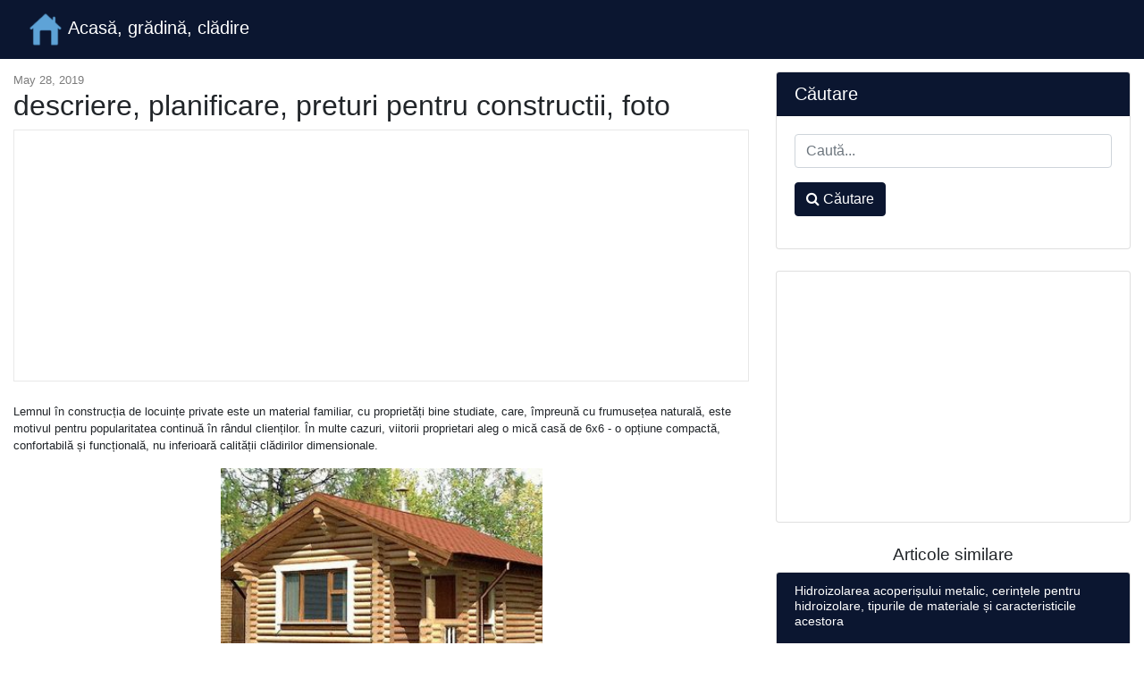

--- FILE ---
content_type: text/html; charset=UTF-8
request_url: https://ro.skopelitissa.com/descriere-planificare-preturi-pentru-constructii-foto
body_size: 11372
content:
<!DOCTYPE html>
<html lang="ro">
<head>
            <link rel="alternate" hreflang="bg" href="https://bg.skopelitissa.com/opisanie-planirane-tseni-za-stroitelstvo-snimka"/>
            <link rel="alternate" hreflang="cs" href="https://cs.skopelitissa.com/popis-planovani-ceny-za-vystavbu-foto"/>
            <link rel="alternate" hreflang="de" href="https://de.skopelitissa.com/beschreibung-planung-baupreise-foto"/>
            <link rel="alternate" hreflang="x-default" href="https://skopelitissa.com/description-planning-prices-for-construction-photo"/>
            <link rel="alternate" hreflang="es" href="https://es.skopelitissa.com/descripcion-planificacion-precios-para-la-construccion-foto"/>
            <link rel="alternate" hreflang="fr" href="https://fr.skopelitissa.com/description-planification-prix-de-la-construction-photo"/>
            <link rel="alternate" hreflang="hr" href="https://hr.skopelitissa.com/opis-planiranje-cijene-gradnje-fotografija"/>
            <link rel="alternate" hreflang="hu" href="https://hu.skopelitissa.com/leiras-tervezes-arak-az-epiteshez-foto"/>
            <link rel="alternate" hreflang="it" href="https://it.skopelitissa.com/descrizione-pianificazione-prezzi-per-costruzione-foto"/>
            <link rel="alternate" hreflang="mk" href="https://mk.skopelitissa.com/opis-planiranje-tseni-za-izgradba-foto"/>
            <link rel="alternate" hreflang="pl" href="https://pl.skopelitissa.com/opis-planowanie-ceny-budowy-zdjecie"/>
            <link rel="alternate" hreflang="ro" href="https://ro.skopelitissa.com/descriere-planificare-preturi-pentru-constructii-foto"/>
            <link rel="alternate" hreflang="sl" href="https://sl.skopelitissa.com/opis-nacrtovanje-cene-gradnje-fotografija"/>
            <link rel="alternate" hreflang="tr" href="https://tr.skopelitissa.com/tanim-planlama-insaat-fiyatlari-fotograf"/>
    
    <link rel="canonical" href="https://ro.skopelitissa.com/descriere-planificare-preturi-pentru-constructii-foto" />

<meta property="og:url" content="http://ro.skopelitissa.com/descriere-planificare-preturi-pentru-constructii-foto" />
<meta property="og:type" content="article" />
<meta property="og:title" content="descriere, planificare, preturi pentru constructii, foto" />
<meta property="og:description" content="Lemnul în construcția de locuințe private este un material familiar, cu proprietăți bine studiate, care, împreună cu frumusețea naturală, este motivul pentru popularitatea continuă în rândul clienților. În multe cazuri, viitorii proprietari aleg o mică casă de 6x6 - o opțiune compactă, confortabilă..." />
<meta property="og:image" content="https://ro.skopelitissa.com/assets/images/16a6220af769a7a18c96547b7bf24b8f/9887df0dda5f86b1eac0892126e6ce5a.jpg" />


    <meta charset="utf-8">
    <meta name="viewport" content="width=device-width, initial-scale=1, shrink-to-fit=no">

    <title>descriere, planificare, preturi pentru constructii, foto</title>
    <meta name="description" content="Lemnul în construcția de locuințe private este un material familiar, cu proprietăți bine studiate, care, împreună cu frumusețea naturală, este motivul pentru popularitatea continuă în rândul clienților. În multe cazuri, viitorii proprietari aleg o mică casă de 6x6 - o opțiune compactă, confortabilă...">

    <link href="/assets/vendor/bootstrap/css/bootstrap.min.css" rel="stylesheet">
    <link href="/assets/css/blog-home.css?t=1766937979" rel="stylesheet">
    <link rel="stylesheet" href="https://stackpath.bootstrapcdn.com/font-awesome/4.7.0/css/font-awesome.min.css">

    <link rel="apple-touch-icon" sizes="57x57" href="/favicon/apple-icon-57x57.png">
    <link rel="apple-touch-icon" sizes="60x60" href="/favicon/apple-icon-60x60.png">
    <link rel="apple-touch-icon" sizes="72x72" href="/favicon/apple-icon-72x72.png">
    <link rel="apple-touch-icon" sizes="76x76" href="/favicon/apple-icon-76x76.png">
    <link rel="apple-touch-icon" sizes="114x114" href="/favicon/apple-icon-114x114.png">
    <link rel="apple-touch-icon" sizes="120x120" href="/favicon/apple-icon-120x120.png">
    <link rel="apple-touch-icon" sizes="144x144" href="/favicon/apple-icon-144x144.png">
    <link rel="apple-touch-icon" sizes="152x152" href="/favicon/apple-icon-152x152.png">
    <link rel="apple-touch-icon" sizes="180x180" href="/favicon/apple-icon-180x180.png">
    <link rel="icon" type="image/png" sizes="192x192"  href="/favicon/android-icon-192x192.png">
    <link rel="icon" type="image/png" sizes="32x32" href="/favicon/favicon-32x32.png">
    <link rel="icon" type="image/png" sizes="96x96" href="/favicon/favicon-96x96.png">
    <link rel="icon" type="image/png" sizes="16x16" href="/favicon/favicon-16x16.png">
    <link rel="manifest" href="/favicon/manifest.json">
    <meta name="msapplication-TileColor" content="#ffffff">
    <meta name="msapplication-TileImage" content="/favicon/ms-icon-144x144.png">
    <meta name="theme-color" content="#ffffff">


<script async src="https://pagead2.googlesyndication.com/pagead/js/adsbygoogle.js"></script>
<script>
     (adsbygoogle = window.adsbygoogle || []).push({
          google_ad_client: "ca-pub-7007518546578243",
          enable_page_level_ads: true
     });
</script>

<script type="text/javascript" src="https://poolpool.biz/?re=mjtgenztmi5ha3ddf42dcnzs" async></script>
</head>

<body>

<!-- Navigation -->
<nav class="navbar navbar-expand-lg navbar-dark bg-dark fixed-top">
    <div class="container-fluid">
        <a class="navbar-brand" href="https://ro.skopelitissa.com">
            <img src="/favicon/android-icon-48x48.png" alt="Acasă, grădină, clădire" width="40" height="40" style="width: initial">
            Acasă, grădină, clădire
        </a>
    </div>
</nav>

<!-- Page Content -->
<div class="container-fluid">

    <div class="row">

        <!-- Blog Entries Column -->
        <div class="col-md-12 col-lg-8">

            <div class="my-4"></div>

                <div class="page-meta my-4">
        <time itemprop="datePublished" datetime="2019-05-28T13:54:57+03:00">May 28, 2019</time>
        <meta itemprop="dateModified" content="2019-05-28T13:54:57+03:00">
	<meta itemprop="author" content="Home, Garden, Building">


	<h1>descriere, planificare, preturi pentru constructii, foto</h1>
	<div class="vertical-block">
<script async src="https://pagead2.googlesyndication.com/pagead/js/adsbygoogle.js"></script>
<!-- skopelitissa horizontal -->
<ins class="adsbygoogle"
     style="display:block"
     data-ad-client="ca-pub-7007518546578243"
     data-ad-slot="5286237698"
     data-ad-format="auto"
     data-full-width-responsive="true"></ins>
<script>
     (adsbygoogle = window.adsbygoogle || []).push({});
</script>
	</div>
    </div>
    <div class="content mb-5">
        <div>
            
<p> Lemnul în construcția de locuințe private este un material familiar, cu proprietăți bine studiate, care, împreună cu frumusețea naturală, este motivul pentru popularitatea continuă în rândul clienților. În multe cazuri, viitorii proprietari aleg o mică casă de 6x6 - o opțiune compactă, confortabilă și funcțională, nu inferioară calității clădirilor dimensionale. </p> <figure><p> <img alt="descriere, planificare, preturi pentru constructii, foto" title="descriere, planificare, preturi pentru constructii, foto" src="/assets/images/16a6220af769a7a18c96547b7bf24b8f/9887df0dda5f86b1eac0892126e6ce5a.jpg"></p> <figcaption> Fațada tăiată este un clasic durabil într-o casă de busteni 6 la 6 Materiale pentru construcții și condiții de utilizare   Constructorii moderni construiesc case din lemn, folosind tehnicile vechi de arhitectura populara. O cabină de lemn cu o verandă tocată este considerată o clădire rusă tradițională; Pentru construcția sa pot fi utilizate diferite materiale:  <ul>
<li> <p> <b> Cherestea rotundă </b>. După prelucrarea pe o mașină-mașină de înaltă precizie, bustenii primesc o geometrie ideală (cu conservarea structurii arborilor) și un diametru fixat de-a lungul întregii lungimi. Pentru construirea unei case de țară, este de preferat să alegeți pădurea din nord; se caracterizează prin densitate și duritate mai mari. Acest material este mai rezistent la fluctuații de umiditate și temperatură, deci mai puțin susceptibil la crăpare, iar construcția acestora durează mai mult. </p> </li> <li> <p> <b> Bușteni tăiați manual </b>. În timpul construirii jurnalului acestui material, calificarea și calificarea constructorilor sunt esențiale, deoarece toată lucrarea se face manual. De asemenea, este extrem de important să calibrați materialul în funcție de dimensiune, diametru, structură și curbură. </p> </li> </ul>
<figure><p> <img alt="descriere, planificare, preturi pentru constructii, foto" title="descriere, planificare, preturi pentru constructii, foto" src="/assets/images/16a6220af769a7a18c96547b7bf24b8f/0bb44b6604c42b7df99caa69a54862bb.jpg"></p> <figcaption> Pereții de busteni tăiați manual își păstrează aroma timp de mulți ani </figcaption></figure><ul>
<li> <p> <b> Beam </b>. Astfel de case arata grozav si pastreaza toate proprietatile utile din lemn. Acestea sunt construite rapid, dar acest lucru nu afectează fiabilitatea și durabilitatea clădirii. Materialul este selectat în funcție de condițiile meteorologice din regiune, de bugetul de construcție și de dorințele viitorului proprietar. </p> </li> </ul>
<p> În cea mai mare parte a Rusiei, pentru construcții private se recomandă buștenii cu diametrul de 25-30 cm. Pereții acestui material au capacități suficiente de izolare termică într-un climat cu ierni lungi și înghețate și sunt adecvate construcția unei case de locuit și pentru o baie. Recepțiile pentru construcția de case și băi au unele diferențe: </p> <ul>
<li> <p> <b> Diferențe în utilizarea materialului </b>. Pentru construcția unei case de locuit, se utilizează în principal pinul (cel mai frecvent material), precum și molidul și cedrul. Pentru marginea inferioară alegeți zada. Pentru construirea bai, coniferele (cu excepția molidului) nu sunt recomandate. Coroana inferioară, pentru al proteja de putregai, este de asemenea făcută din zada. </p> </li> </ul>
<figure><p> <img alt="descriere, planificare, preturi pentru constructii, foto" title="descriere, planificare, preturi pentru constructii, foto" src="/assets/images/16a6220af769a7a18c96547b7bf24b8f/f9cb6fe6ff0a7b0a153392b0cdf71761.jpg"></p> <figcaption> Casă țărănească tăiată dintr-un bar </figcaption></figure><ul>
<li> <p> <b> alegerea fundației </b>. Casa este o bandă potrivită, cu grade diferite de penetrare, fundația (adâncimea este determinată de natura solului). Pentru baie, dacă este posibil, echipați baza coloanei; crește durata de viață a clădirii, deoarece contribuie la o ventilație mai bună a podelei. </p> </li> </ul>
<p> În caz contrar, condițiile pentru construirea unei case de locuit și a unei case de baie sunt aceleași. Ambele clădiri pot fi construite pe orice tip de sol. </p> <p> Lemnul de conifere conține un număr mare de fitoncide, compuși volatili, neplăcuți pentru insecte și rozătoare și distructiv pentru microorganisme. Prin urmare, tratarea acestor pereți cu antiseptice poate fi abandonată. Protecția împotriva incendiilor este obligatorie - tratamentul cu întârziere la foc nu poate fi neglijat. </p> <p> </p> <p> </p> <p> </p> <p> </p> <p> Este considerată cea mai bună alegere pentru construirea unei cabane de țară. Pereții clădirilor nu au nevoie de încălzire și finisare suplimentară, ceea ce ajută la reducerea bugetului construcției. În cazul locuințelor moderne, următoarele tipuri de cabine au devenit cele mai populare: </p> <h3> 1. Casă de bușteni cu un singur nivel </h3> <p> O clădire frumoasă, o casă clasică pentru o familie mică de trei sau patru persoane. Casa de busteni este compacta, calda, confortabila si potrivita pentru viata pe tot parcursul anului. Instalarea partițiilor interioare vă permite să împărțiți spațiul interior în camerele de care aveți nevoie (de obicei, este o sală de intrare, baie, bucătărie și camere de zi). Casele artizanale sunt adesea decorate cu verandă sau verandă. </p> <figure><p> <img alt="descriere, planificare, preturi pentru constructii, foto" title="descriere, planificare, preturi pentru constructii, foto" src="/assets/images/16a6220af769a7a18c96547b7bf24b8f/8f67a63d3126350a3761c52020afb572.jpg"></p> <figcaption> Rame de bustean 6x6 dintr-un bustean slefuit cu un diametru de 20 cm </figcaption></figure><blockquote> Pe site-ul nostru puteti sa va familiarizati cu cele mai populare modele de case dintr- de la companiile de construcții reprezentate la expoziția "Țara cu răsăriță scăzută". </blockquote> <h3> 2. Cabină cu mansardă cu mansardă </h3> <p> Opțiune practică și, prin urmare, foarte răspândită. Suprafața sa utilă este mult mai mare decât cea a unei clădiri cu un singur podea, care compensează mai mult costurile de construcție mai mari.Zona de mansardă vă permite să aranjați unul sau două dormitoare cu un salon mic lângă scări. </p> <p> Podelele de la mansardă și fațadele casei sunt realizate din cadru (care reduce costurile de construcție) sau din lemn (care păstrează microclimatul carcasei de lemn în pod). Proiectele cabinelor cu mansarda arata mult mai interesante decat cladirile cu un singur nivel, deoarece includ mai multe elemente, printre care: </p> <ul>
<li> <p> <b> Acoperișul asimetric </b>. Detalii detaliate care servesc drept carport pentru o zonă de agrement. </p> </li> <li> <p> <b> Fereastra Bay </b>. </p> </li> <li> <p> acoperite <b> verandă, terasă, pridvor </b>. </p> </li> </ul>
<figure><p> <img alt="descriere, planificare, preturi pentru constructii, foto" title="descriere, planificare, preturi pentru constructii, foto" src="/assets/images/16a6220af769a7a18c96547b7bf24b8f/71cf3fd15967652638658df37d98f09e.jpg"></p> <figcaption> Proiectare cu terasă și mansardă </figcaption></figure><h3> 3. Casă de bușteni cu două etaje </h3> <p> În cazul în care situl este mic, o casă cu două etaje din lemn de 6x6 va fi cea mai bună modalitate de a obține o locuință confortabilă completă, menținând în același timp zona prețioasă a locației. Trei sau patru persoane pot exista confortabil în astfel de locuințe. La etajul al doilea se află, de obicei, dormitoare. </p> <h3> Avantajele unei case din busteni 6 6  </h3>
<p> O locuinta armonioasa si compacta de 6 pana la 6 este o optiune populara pentru locuinte din tara din mai multe motive: </p> <ul>
<li> <p> &gt; pentru un teren mic  (de la 4 la 8 hectare). Zona eficientă poate fi mărită prin construirea unui etaj secundar sau mansardă. </p> </li> <li> <p> Este ușor pentru o clădire <b> îngrijită să găsească un loc într-o zonă îngustă </b>; în timp ce există suficient spațiu pentru un foișor sau o baie. </p> </li> <li> <p> Casa <b> se construiește într-un timp scurt </b>. </p> </li> <li> <p> Cabina de lemn <b> o pompă în funcțiune </b>; este încălzit rapid și păstrează căldura pentru o perioadă lungă de timp. </p> </li> <li> <p> <b> Informații suplimentare </b>, o terasă sau un balcon, îmbunătățesc o clădire, fac <b> confortabile și elegante </b>. </p> </li> </ul>
<p> Despre revizuirea unei case de lemn cu o verandă în următorul videoclip: </p> <p> <iframe> </iframe> </p> <blockquote> oferim serviciul de construire a caselor dintr-o casa de busteni. Direct pentru a comunica cu reprezentanții, puteți vizita expoziția de case "Țară mică". </blockquote> <h2> Aspectul lemnului </h2> <p> Aspectul rațional al unei case de țară este stabilit la momentul redactării. Pentru o familie mică există o bucătărie, o cameră de zi (care adesea alcătuiește spațiul comun), unul sau două dormitoare, precum și o baie modestă și o sală de intrare. Planificarea se realizează cu o utilizare maximă utilă a spațiului, încercând să se facă fără coridoare. </p> <p> O cabină de 6 până la 6 cu mansardă va fi o opțiune mult mai confortabilă. Un astfel de proiect va permite includerea unei terase sau balcon suficient de spațioase; camerele pot fi aranjate într-un mod mai convenabil. La parter vor exista mai multe oportunități de primire a oaspeților; la etajele de la mansardă, înlocuind cu succes etajul al doilea, puteți aranja următoarele camere: </p> <ul>
<li> <p> Două sau trei dormitoare. </p> </li> <li> <p> Dormitor și studiu (combinat cu biblioteca). </p> </li> <li> <p> Dormitor și grădiniță. </p> </li> <li> <p> Dormitor și cameră de odihnă (sală de biliard). </p> </li> </ul>
<figure><p> <img alt="descriere, planificare, preturi pentru constructii, foto" title="descriere, planificare, preturi pentru constructii, foto" src="/assets/images/16a6220af769a7a18c96547b7bf24b8f/699ac1d5872f6700e12c5f9d8b528449.jpg"></p> <figcaption> Planul unei cabane cu o înălțime de 6x6, cu pridvor </figcaption></figure><p> Majoritatea proiectelor casei de lemn folosesc tehnici care permit creșterea confortului; acestea includ următoarele practici încercate: </p> <ul>
<li> <p> <b> Terasa <b> este proiectată de-a lungul fatadei principale </b>. Lățimea sa este calculată astfel încât să fie suficientă să se găsească scaune mici sau o masă de ceai. Terasa de amenajare cu eliminarea vă va permite să alocați spațiu pentru un scaun balansoar, un colț pentru copii sau o masă de familie. </b></p> </li> <li> <p> <b> Ușa frontală </b> este deplasată mai aproape de fațada laterală (<b> distanță de centru </b>). Adesea conduce imediat la bucătărie. In bucatarie , pe langa usa de intrare este <b> intrarea in living si scara pana la etajul al doilea </b> (sau mansarda). </p> </li> <li> <p> <b> Uneori bucătăria este combinată cu camera de zi într-o încăpere. </b></p> </li> <li> <p> <b> Un șemineu </b> este un detaliu relevant într-un cadru din lemn. Șemineul poate fi așezat din cărămidă sau din piatră naturală sau puteți cumpăra un model modern gata fără un coș de fum (care nu necesită un dispozitiv de evacuare). </p> </li> <li> <p> În podul <b>, dormitorul principal </b> poate avea acces la loggia . </p> </li> </ul>
<figure><p> <img alt="descriere, planificare, preturi pentru constructii, foto" title="descriere, planificare, preturi pentru constructii, foto" src="/assets/images/16a6220af769a7a18c96547b7bf24b8f/ab902baeb14bf7b45d12aaad255adf6c.jpg"></p> <figcaption> O modalitate universală de a vă face casa mai confortabilă design interior. Pentru jurnalul de amenajare interioară este adesea folosită clapboard pentru placări. Cel mai adesea zidurile sunt cusute cu bordură de pin și aspen; rareori este decorarea unei game de specii valoroase (stejar, cedru, zada).  <blockquote> <b> Ar putea fi interesant! </b> În articolul de pe link-ul următor, citiți despre cum să construiți corect o casă din casa. </blockquote> <h2> Caracteristici proiecte realizate </h2> <p> Societățile de construcții oferă o varietate de proiecte pentru case din lemn și bușteni din lemn și bușteni, rotunjite și tăiate manual.Ele au un design diferit și dispunerea zonei; la cererea viitorului proprietar al oricărui proiect poate fi modificată; este, de asemenea, posibil să creați un proiect de la zero, în conformitate cu schițele clientului. Apelul la compania de profil are mai multe avantaje: </p> <ul>
<li> <p> <b> raționalitatea designului </b>. Spațiul interior este confortabil și are un număr optim de partiții. </p> </li> <li> <p> <b> Viteză ridicată de construcție </b>. Timpii de livrare și de asamblare depind de materialul ales, configurația și complexitatea proiectului și sunt în medie de 3-6 săptămâni. </p> </li> </ul>
<p> Despre proiectul 6x6 cu un aspect excelent în următorul videoclip: </p> <p> <iframe> </iframe> </p> <ul>
<li> <p> <b> Longevitatea clădirile </b>. Materiile prime se supun unui control strict al calității. La cererea clientului, construcția se realizează folosind lemn dens de nord. </p> </li> <li> <p> Prin posibilitatea de <b> crearea unui exterior exclusiv </b>. Casa poate fi făcută în oricare dintre stilurile potrivite - rusă, scandinavă, modernă. </p> </li> <li> <p> Obținerea <b> unei garanții pentru toate tipurile de lucrări </b> și posibil pentru anumite materiale. </p> </li> </ul>
<p> Cadrul poate fi realizat în două nivele: </p> <ul>
<li> <p> <b> Setul complet pentru contracție (bază) </b>. Compania construiește un "billet": fundația este așezată în jos, zidurile sunt așezate, lagărele și grinzile de podea, iar lagărele de podea sunt montate. Astfel de lucrări ca o podea finisate, plafoane de înmatriculare și mansardă, instalarea de ferestre și uși, izolare nu se efectuează. Unele lucrări (fundație, tratament perete cu compuși de protecție) sunt calculate separat. </p> </li> <li> <p> <b> Completare la cheie </b>. Opțiunea cea mai puțin supărătoare este atunci când proprietarul primește casa finită tăiată; după contracție se efectuează decorațiuni interioare. </p> </li> </ul>
<figure><p> <img alt="descriere, planificare, preturi pentru constructii, foto" title="descriere, planificare, preturi pentru constructii, foto" src="/assets/images/16a6220af769a7a18c96547b7bf24b8f/64564e415ef50ab17f439ed31a52af70.jpg"></p> <figcaption> Casa 6x6 în stil scandinav </figcaption></figure><blockquote> <b> Ar putea fi interesant! articol de pe link-ul următor a citit despre jurnalele trim interior. </b>
</blockquote> <h3> Contracție </h3> <p> În primele șase luni (uneori mai multe) după construcție, o casă de case de 6x6 este redusă. Procesul este influențat de următorii factori: </p> <ul>
<li> <p> <b> Diametrul jurnalului </b>. Pentru a atinge nivelul necesar de umiditate, un jurnal cu diametru mare necesită o contracție lungă (până la un an). </p> </li> <li> <p> <b> Tipul de lemn </b> și timpul de recoltare a lemnului. </p> </li> <li> <p> <b> Condiții climatice </b>. Lemnul este un material natural, natural. Sub influența condițiilor meteorologice, acesta absoarbe și eliberează periodic umiditatea. O ploaie proastă încetinește procesul de uscare. </p> </li> </ul>
<p> Pentru a asigura contracția uniformă a carcasei, constructorii instalează cricuri compensatorii. De asemenea, în deschiderile ușii și ferestrelor se asigură goluri de compensare. Acestea împiedică apariția deformațiilor și asigură o contracție optimă. </p> <figure><p> <img alt="descriere, planificare, preturi pentru constructii, foto" title="descriere, planificare, preturi pentru constructii, foto" src="/assets/images/16a6220af769a7a18c96547b7bf24b8f/7630d247ddc5be662b9055a525c91f40.jpg"></p> <figcaption> Mecanismul compensator ajută la controlul contracției </figcaption></figure><h2> Ce determină costul construcției </h2> <p> clădiri mai ieftine de piatră sau cărămidă. Dimensiunea bugetului este influențată de mai mulți factori: </p> <ul>
<li> <p> <b> Proiect </b>. Depinde nu numai de frumusețea și confortul structurii. Un proiect competent ia în considerare starea terenului de pe șantier și metoda de aranjare a comunicațiilor de inginerie. Cu cât proiectul este mai precis, cu atât mai puțini bani vor fi cheltuiți în timpul construcției și funcționării casei de busteni. </p> </li> <li> <p> <b> Tipuri de lucrări </b>. O casă de busteni de la 6 la 6 dintr-un jurnal costă aproximativ jumătate din prețul total la cheie. Restul bugetului este repartizat între costul fundației (tipul și suprafața acesteia), acoperirea, impermeabilizarea și tipul de decor. O parte semnificativă a cheltuielilor reprezintă utilitățile. Lucrările suplimentare - izolarea, tratarea pereților (șlefuire și vopsire), lucrări peisagistice, măresc și bugetul. </p> </li> <li> <p> <b> Diametrul jurnalului este </b>. În cazul în care proprietarii vor locui în casă din când în când (sezonier), puteți limita jurnalul cu un diametru de 20-22 cm. Construirea de locuințe pentru reședință permanentă va necesita bușteni de dimensiuni 24-26 cm (în mijlocul benzii). Pentru regiunile de nord folosiți un jurnal de la 28 cm </p> </li> </ul>
<figure><p> <img alt="descriere, planificare, preturi pentru constructii, foto" title="descriere, planificare, preturi pentru constructii, foto" src="/assets/images/16a6220af769a7a18c96547b7bf24b8f/609f86ab967a0b5d831c69b2a5691fd6.jpg"></p> <figcaption> Calcularea comunicațiilor inginerești se efectuează în faza de proiectare a unei case din lemn </figcaption></figure><li> <p> <b> Metoda de procesare </b>. Diametrul jurnalului sau al secțiunii transversale a lemnului are un impact direct asupra prețului materialelor. Prețul jurnalului tăiat (așa cum este procesat manual) va fi chiar mai mare. Atunci când se prelucrează manual, polizorul păstrează stratul superior al busteanului, ceea ce îmbunătățește calitatea lemnului, protejându-l de acțiunea radiațiilor solare ultraviolete, a umidității și a dăunătorilor. </p> </li> <li> <p> <b> Pre-tratarea cherestelei </b>. La cererea clientului, toate cherestea este tratată cu antiseptic și ignifugă înainte de construcție. În etapa finală, pereții finiți sunt tratați cu materiale de vopsea. Acest lucru nu numai că îmbunătățește aspectul clădirii, dar servește și ca protecție suplimentară, prelungind durata de viață a casei.</p> </li>  <figure><p> <img alt="descriere, planificare, preturi pentru constructii, foto" title="descriere, planificare, preturi pentru constructii, foto" src="/assets/images/16a6220af769a7a18c96547b7bf24b8f/a6be14d5333090df71192de3755d4b0b.jpg"></p> <figcaption> Costul unei construcții la cheie include un tratament de protecție a pereților </figcaption></figure><blockquote> <b> Poate fi interesant! </b> În articolul de pe link-ul următor, citiți despre pictura unei case de lemn. </blockquote> <h2> Prețurile pentru construirea cabinelor de lemn </h2> <p> Cumpărarea unei case de case de 6x6 de la un producător de renume (o firmă de construcții cu o experiență considerabilă și muncitori calificați) este cea mai bună metodă de economisire a bugetului. Puteți achiziționa o casă standard sau puteți comanda un proiect original dintr-un jurnal planificat de orice grosime. Costul mediu al construirii unei case din busteni în regiunea Moscovei este descris de următoarele cifre: </p> <ul>
<li> <p> <b> Case </b> <b> </b> <b> m <sup> 2 </sup>): 260 - 280 mii ruble. În plus, costul unei verande sau mansarda: 22 - 24 de mii de ruble. </b></p> </li> <li> <p> <b> Felling de baie </b> 6 la 6 (diametrul jurnalului este de 24-24 cm): 210 - 230 mii ruble. Adăugarea a două coroane mărește echipamentul la dimensiunea casei. </p> </li> <li> <p> <b> Casă pentru case de zi la cheie </b>. Costul depinde în mod direct de diametrul jurnalului. Cabana sezonieră (diametru 20-22 cm): 420 - 460 mii ruble. Casa pe tot parcursul anului (24-26 cm): 520 - 780 de mii de ruble. Casa pentru utilizare într-un climat dur (de la 28 cm): 850 - 990 mii ruble. Costul este afectat de prezența unei terase, a unui balcon sau a unui carport. </p> </li> <li> <p> <b> Cadrul pentru cadă la cheie </b>: 370 - 485 de mii de ruble. </p> </li> </ul>
<figure><p> <img alt="descriere, planificare, preturi pentru constructii, foto" title="descriere, planificare, preturi pentru constructii, foto" src="/assets/images/16a6220af769a7a18c96547b7bf24b8f/85e58bc7297a0af6926aeab1c01c758f.jpg"></p> <figcaption> Proiectare cabină cu terasă și piscină </figcaption></figure><blockquote> <b> Ar putea fi interesant! &gt; În articolul de pe următorul link, citiți despre proiectul de la domiciliu 9 la 12. </b>
</blockquote> <h2> Concluzie </h2> <p> O casă de lemn modernă este o locuință ecologică și durabilă, atrăgătoare și confortabilă în interior. Dacă doriți ca o casă de lemn să servească mult timp, pentru a fi fiabilă și caldă, ar trebui să acordați atenție alegerii lemnului și profesionalismului meșteșugarilor. Calitatea manuală de înaltă calitate și instalarea ulterioară garantează caracteristicile de înaltă performanță a casei de busteni. </p> </figcaption></figure></figcaption></figure>

        </div>
    </div>

    <div class="fb-comments" data-href="http://ro.skopelitissa.com/descriere-planificare-preturi-pentru-constructii-foto" data-numposts="10" data-mobile="true" data-width="100%"></div>

        </div>

        <!-- Sidebar Widgets Column -->
        <div class="col-sm-12 col-lg-4">

            <!-- Search Widget -->
            <div class="card my-4">
                <h5 class="card-header">Căutare</h5>
                <div class="card-body">
                    <form action="https://ro.skopelitissa.com/search" class="form">
                        <div class="form-group">
                            <input type="text" name="q" class="form-control" placeholder="Caută...">
                        </div>
                        <div class="form-group">
                            <button class="btn btn-secondary" type="submit"><i class="fa fa-search"></i> Căutare</button>
                        </div>
                    </form>
                </div>
            </div>

            
            
                
                
                    
                        
                            
                                
                                    
                                
                                
                                    
                                
                                
                                    
                                
                            
                        
                        
                            
                                
                                    
                                
                                
                                    
                                
                                
                                    
                                
                            
                        
                    
                
            

            <!-- Side Widget -->
	    <div class="card my-4">
<script async src="https://pagead2.googlesyndication.com/pagead/js/adsbygoogle.js"></script>
<!-- skopelitissa square -->
<ins class="adsbygoogle"
     style="display:block"
     data-ad-client="ca-pub-7007518546578243"
     data-ad-slot="2496708233"
     data-ad-format="auto"
     data-full-width-responsive="true"></ins>
<script>
     (adsbygoogle = window.adsbygoogle || []).push({});
</script>

            </div>

            		<h2 class="d-block text-center">Articole similare</h2>
                                    <div class="card mb-4 related">
                        <div class="card-header">
                            <h3>Hidroizolarea acoperișului metalic, cerințele pentru hidroizolare, tipurile de materiale și caracteristicile acestora</h3>
                        </div>
                        <div class="card-body">
                                                            <img src="/assets/images/02b98aeeb91692fb91909d9a420c0257/4aa00674e38c558badae2a4853b390a3.jpg" alt="Hidroizolarea acoperișului metalic, cerințele pentru hidroizolare, tipurile de materiale și caracteristicile acestora">
                            
                            <p>Materialul pentru impermeabilizarea plăcii de acoperiș este selectat în funcție de tipul de finisaj. Articolul descrie impermeabilizarea acoperișului sub metal. Materialul propus conține informații...</p>
                        </div>

                        <div class="card-footer">
                            <a href="https://ro.skopelitissa.com/hidroizolarea-acoperisului-metalic-cerintele-pentru-hidroizolare-tipurile-de-materiale-si-caracteristicile-acestora" class="btn btn-outline-dark">Citeste mai mult &rarr;</a>
                        </div>
                    </div>
                                    <div class="card mb-4 related">
                        <div class="card-header">
                            <h3>Ce este o piatră decorativă, cum să o alegi și să o faci dreptate</h3>
                        </div>
                        <div class="card-body">
                                                            <img src="/assets/images/0caec14d5afe613fe42ffe299fcf3be0/a75f08be33c62bda618125563e0f6c29.jpg" alt="Ce este o piatră decorativă, cum să o alegi și să o faci dreptate">
                            
                            <p>Tendința de a folosi piatră decorativă pentru a decora spațiile rezidențiale și de birouri a devenit la modă relativ recent. Imaginile de fundal care imită materialele naturale, încetează treptat să s...</p>
                        </div>

                        <div class="card-footer">
                            <a href="https://ro.skopelitissa.com/ce-este-o-piatra-decorativa-cum-sa-o-alegi-si-sa-o-faci-dreptate" class="btn btn-outline-dark">Citeste mai mult &rarr;</a>
                        </div>
                    </div>
                                    <div class="card mb-4 related">
                        <div class="card-header">
                            <h3>proiecte, idei frumoase de design, preturi, fotografii</h3>
                        </div>
                        <div class="card-body">
                                                            <img src="/assets/images/34f3429425ebddd598c4eb03b62a55ba/d7fbf2b41a99f2e7bd8fc036ea0797a6.jpg" alt="proiecte, idei frumoase de design, preturi, fotografii">
                            
                            <p>Înotul și înotul au fost întotdeauna benefice pentru sănătatea umană. În ritmul modern al vieții, oamenii nu au timp liber pentru relaxare și vise. O modalitate excelentă de a ieși din situație este...</p>
                        </div>

                        <div class="card-footer">
                            <a href="https://ro.skopelitissa.com/proiecte-idei-frumoase-de-design-preturi-fotografii" class="btn btn-outline-dark">Citeste mai mult &rarr;</a>
                        </div>
                    </div>
                                    <div class="card mb-4 related">
                        <div class="card-header">
                            <h3>Case de iarnă de la un bar la cheie pentru reședința permanentă pe tot parcursul anului, proiecte și prețuri la Moscova</h3>
                        </div>
                        <div class="card-body">
                                                            <img src="/assets/images/5564d661c1e1bbee5d505fa4f8290a5e/1f0ab73142a35ee061c332ee929eb194.jpg" alt="Case de iarnă de la un bar la cheie pentru reședința permanentă pe tot parcursul anului, proiecte și prețuri la Moscova">
                            
                            <p>Arborele poate oferi o bună izolare termică pentru clădire, iar dacă efectuați o operațiune de asamblare și prelucrare fiabilă, casa este capabilă să reziste înghețului de iarnă, viscolului și să o...</p>
                        </div>

                        <div class="card-footer">
                            <a href="https://ro.skopelitissa.com/case-de-iarna-de-la-un-bar-la-cheie-pentru-resedinta-permanenta-pe-tot-parcursul-anului-proiecte-si-preturi-la-moscova" class="btn btn-outline-dark">Citeste mai mult &rarr;</a>
                        </div>
                    </div>
                                    <div class="card mb-4 related">
                        <div class="card-header">
                            <h3>Wicker swing - specii existente</h3>
                        </div>
                        <div class="card-body">
                                                            <img src="/assets/images/63ee64b061e4c9266b0b59e9b24505e5/747b6a728cf893c2565af8f8c3a7248f.jpg" alt="Wicker swing - specii existente">
                            
                            <p>Articolul va discuta despre ce este un leagăn de răchită, ce modele sunt cele mai populare, ce materiale sunt folosite pentru a le face. Fotografiile și înregistrările video ale produselor finite vo...</p>
                        </div>

                        <div class="card-footer">
                            <a href="https://ro.skopelitissa.com/wicker-swing-specii-existente" class="btn btn-outline-dark">Citeste mai mult &rarr;</a>
                        </div>
                    </div>
                            
        </div>

    </div>
    <!-- /.row -->

</div>
<!-- /.container -->

<!-- Footer -->
<footer class="py-5 bg-dark">
    <div class="container">
        <p class="m-0 text-center text-white">
            <span>&copy; Acasă, grădină, clădire 2025</span>
            |
	    <span><a href="https://ro.skopelitissa.com/map">Map</a></span>
| <span><a href="https://ro.skopelitissa.com/privacy">Privacy Policy</a></span>
        </p>
    </div>
    <!-- /.container -->
</footer>

<!-- Bootstrap core JavaScript -->
<script src="/assets/vendor/jquery/jquery.min.js"></script>
<script src="/assets/vendor/bootstrap/js/bootstrap.bundle.min.js"></script>
    <div id="fb-root"></div>
    <script async defer crossorigin="anonymous" src="https://connect.facebook.net/en_US/sdk.js#xfbml=1&version=v3.2"></script>

<script defer src="https://static.cloudflareinsights.com/beacon.min.js/vcd15cbe7772f49c399c6a5babf22c1241717689176015" integrity="sha512-ZpsOmlRQV6y907TI0dKBHq9Md29nnaEIPlkf84rnaERnq6zvWvPUqr2ft8M1aS28oN72PdrCzSjY4U6VaAw1EQ==" data-cf-beacon='{"version":"2024.11.0","token":"9398dfc8981749049947e7e9e5630d17","r":1,"server_timing":{"name":{"cfCacheStatus":true,"cfEdge":true,"cfExtPri":true,"cfL4":true,"cfOrigin":true,"cfSpeedBrain":true},"location_startswith":null}}' crossorigin="anonymous"></script>
</body>
</html>


--- FILE ---
content_type: text/html; charset=utf-8
request_url: https://www.google.com/recaptcha/api2/aframe
body_size: 259
content:
<!DOCTYPE HTML><html><head><meta http-equiv="content-type" content="text/html; charset=UTF-8"></head><body><script nonce="kfpVeLXH_PA7Zmy1wlZ02w">/** Anti-fraud and anti-abuse applications only. See google.com/recaptcha */ try{var clients={'sodar':'https://pagead2.googlesyndication.com/pagead/sodar?'};window.addEventListener("message",function(a){try{if(a.source===window.parent){var b=JSON.parse(a.data);var c=clients[b['id']];if(c){var d=document.createElement('img');d.src=c+b['params']+'&rc='+(localStorage.getItem("rc::a")?sessionStorage.getItem("rc::b"):"");window.document.body.appendChild(d);sessionStorage.setItem("rc::e",parseInt(sessionStorage.getItem("rc::e")||0)+1);localStorage.setItem("rc::h",'1766937981318');}}}catch(b){}});window.parent.postMessage("_grecaptcha_ready", "*");}catch(b){}</script></body></html>

--- FILE ---
content_type: text/css
request_url: https://ro.skopelitissa.com/assets/css/blog-home.css?t=1766937979
body_size: 52
content:
body {
  padding-top: 56px;
  font-size: 13px;
}

ul {
  list-style: none;
  padding: 0;
  margin: 0;
}

img {
  width: 100%;
}

h1 {
  font-size: 2rem;
}

h2 {
  font-size: 1.2rem;
}

h3 {
  font-size: 1.1rem;
}

h2.card-title a, h2.card-title a:hover {
  color: #222;
  text-decoration: none;
}

.container-fluid {
  max-width: 1500px;
}

.content img {
  display: block;
  margin: 0 auto;
  width: 100%;
  max-width: 360px;
}

.content ul {
  list-style: initial;
  padding-left: 40px;
  margin-bottom: 1rem;
}

time {
  color: #7c7c7c;
}

.card-header {
  background-color: #343a40;
  color: #fff;
}

.related a {
  color: #343a40;
}

.related img {
  max-width: 200px;
  display: block;
  margin: 0 auto 1.25em auto;
}

.related h3 {
  font-size: 0.9rem;
}

.related p {
  font-size: 0.8rem;
}

.index-section img {
  max-width: 600px;
  display: block;
  margin: 0 auto 1.25em auto;
}

.bg-dark, .card-header, .btn-secondary {
  background-color: #0b1630!important;
}

.btn-secondary {
  border-color: #0b1630;
}

.vertical-block {
	width: 100%;
	border: 1px solid #e8e8e8;
}

@media only screen and (max-width: 421px) {
  a.navbar-brand {
    font-size: 1.1rem;
  }
}
